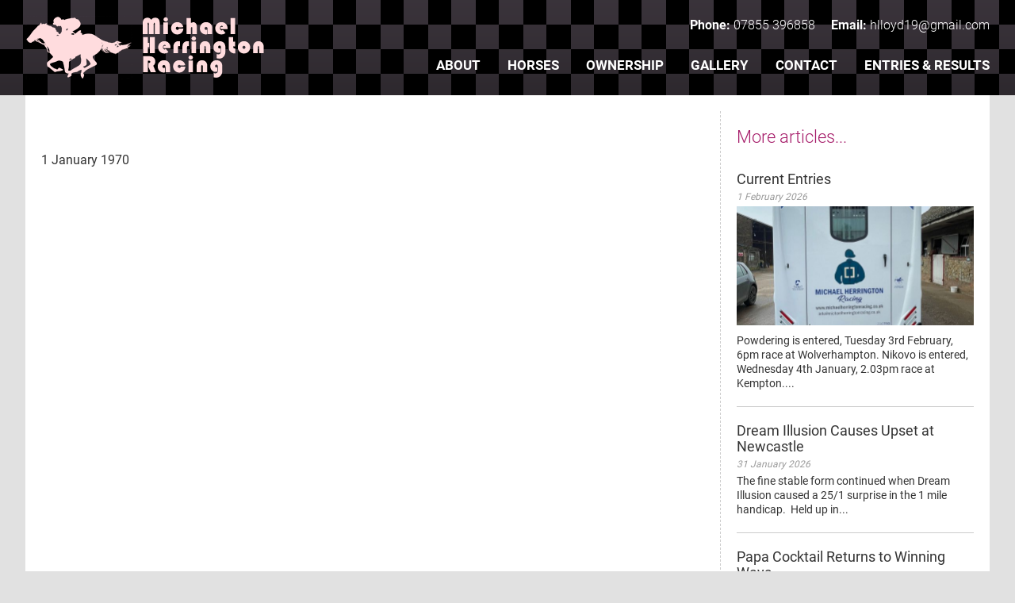

--- FILE ---
content_type: text/html; charset=UTF-8
request_url: https://www.michaelherringtonracing.co.uk/article.php?id=141
body_size: 2185
content:
<!DOCTYPE html> 
<html lang="en-GB"><head>
<title>Michael Herrington Racing: </title>
<meta charset="utf-8">
<meta name="MobileOptimized" content="320"/>
<meta name="viewport" content="width=device-width, initial-scale=1, maximum-scale=1, user-scalable=0">
<meta name="Keywords" content="horse, racehorse, racing, horse racing, racehorse trainer, herrington, michael herrington, breeding, horse breeding, malton, north yorkshire">
<meta name="Description" content="">
<link rel="shortcut icon" href="favicon.ico" type="image/x-icon">
<link rel="icon" href="/favicon.ico" type="image/x-icon">
<link href="css/style.css" rel="stylesheet" type="text/css" />

<!-- Facebook -->
<meta property="og:type" content="website" />
<meta property="og:title" content="Michael Herrington Racing: " />
<meta property="og:url" content="https://michaelherringtonracing.co.uk/new/article.php?id=141" />
<meta property="og:description" content="" />
<meta property="og:image" content="https://michaelherringtonracing.co.uk/media/">

<!-- JQuery -->
<script type="text/javascript" src="https://ajax.googleapis.com/ajax/libs/jquery/1/jquery.js" charset="UTF-8"></script>
<script type="text/javascript" src="https://ajax.googleapis.com/ajax/libs/jqueryui/1.10.2/jquery-ui.min.js" charset="UTF-8"></script>
<link type="text/css" rel="stylesheet" href="https://ajax.googleapis.com/ajax/libs/jqueryui/1.10.2/themes/smoothness/jquery-ui.min.css" media="screen" />

<!-- fancybox -->
<link rel="stylesheet" type="text/css" href="scripts/fancybox/dist/jquery.fancybox.min.css">
<script src="scripts/fancybox/dist/jquery.fancybox.min.js"></script>

<style>
#content .tube { position:relative; overflow:hidden; }
.left-col { padding:0 40px 0 0; }
.right-col { padding:0 0 0 20px; border-left:#CCC dashed 1px; width:320px; }
#photo { display:block; position:relative; max-width:600px; margin-bottom:30px; background-image:url(media/); background-position:center; background-repeat:no-repeat; background-size:cover; }
#photo span { display:block; padding:3px 6px 3px 6px; color:#FFF; background:#000; position:absolute; bottom:0; left:0; }
#video-container { max-width:800px; margin-bottom:30px; }
.video { overflow:hidden; padding-bottom:56.25%; position:relative; height:0; }
.video iframe { left:0; top:0; height:100%; width:100%; position:absolute; }
#thumbs { margin-top:30px; overflow:hidden; }
#thumbs a { display:block; width:100px; height:100px; margin:0 10px 10px 0; background-position:center; background-repeat:no-repeat; background-size:cover; float:left; }

.news-item { display:block; text-decoration:none; padding-bottom:20px; border-bottom:1px solid #CCC; margin-bottom:20px; }
.news-title { font-size:18px; line-height:20px; }
.news-date { font-size:12px; font-style:italic; color:#999; }
.news-image { height:150px; margin-bottom:10px; background-position:center; background-repeat:no-repeat; background-size:cover; position:relative; display:flex; justify-content:center; align-items:center; }
.news-text { font-size:14px; line-height:18px; }

@media screen and (max-width: 950px){
	.right-col { width:260px; }
}

@media screen and (max-width: 768px){
	.gallery a { width:48%; }
	#video-container { max-width:100%; }
	.table, .td, .tr { display:block; }
	.left-col { padding:0 0 50px 0; }
	.right-col { padding:0 0 0 0; border-left:none; width:100%; }
}

@media screen and (max-width: 480px){
	.gallery a { width:100%; }
}
</style>
</head>

<body>
   
    
    <div id="header">
        <div class="tube">
            <a href="index" id="header-logo"><img src="images/logo.png" alt="Michael Herrington Racing"></a>
    
            <div id="header-contact">
            <span id="header-contact-phone"><strong>Phone:</strong> 07855 396858</span><span id="header-contact-email"><strong>Email:</strong> hlloyd19@gmail.com</span>
            </div>
            
            <div id="menu-button"></div>
            <div id="menu">
              <ul>
                <li>
                <li><a href="about">About</a></li>
                <li><a href="horses">Horses</a></li>
                <li><a href="ownership">Ownership</a></li>
                <li><a href="gallery">Gallery</a></li>
                <li><a href="contact">Contact</a></li>
                <li><a href="http://www.racingpost.com/horses/trainer_home.sd?trainer_id=22150#topTrainerTabs=trainer_record_race_form&bottomTrainerTabs=trainer_big_race_wins" target="_blank">Entries & Results</a></li>
              </ul>
            </div>
    
      </div>
    </div>
    
    
    <div id="content">
    <div class="tube">
    
	<div class="table">
    <div class="tr">
    	<div class="td left-col">
        
        <h1></h1>
        <p>1 January 1970</p>
        
        
            
                
                </div>
        
        <div class="td right-col">
          <h3 style="margin:20px 0 30px 0;">More articles... </h3>
          
                        <a href="article.php?id=250" class="news-item">
                <div class="news-title">Current Entries</div>                <div class="news-date">1 February 2026</div>
                <div class="news-image" style="background-image:url(media/small/cc92220a-f1e3-666d-1c51-64599a95d436.jpg)"></div>                <div class="news-text">Powdering is entered, Tuesday 3rd February, 6pm race at Wolverhampton. Nikovo is entered, Wednesday 4th January, 2.03pm race at Kempton....</div>
            </a>
                        <a href="article.php?id=249" class="news-item">
                <div class="news-title">Dream Illusion Causes Upset at Newcastle</div>                <div class="news-date">31 January 2026</div>
                                <div class="news-text">The fine stable form continued when Dream Illusion caused a 25/1 surprise in the 1 mile handicap.&nbsp; Held up in...</div>
            </a>
                        <a href="article.php?id=248" class="news-item">
                <div class="news-title">Papa Cocktail Returns to Winning Ways</div>                <div class="news-date">30 January 2026</div>
                                <div class="news-text">Papa Cocktail returned to winning ways with a commanding display at Wolverhampton. Papa broke well under Jack Mitchell and settled...</div>
            </a>
                        <a href="article.php?id=246" class="news-item">
                <div class="news-title">Down To The Kid Wins Again</div>                <div class="news-date">23 January 2026</div>
                                <div class="news-text">Down To The Kid followed up his recent course and distance victory with ease.&nbsp; Although drawn wide The Kid smoothly...</div>
            </a>
                        <a href="article.php?id=245" class="news-item">
                <div class="news-title">Soames Wins at Southwell</div>                <div class="news-date">17 January 2026</div>
                                <div class="news-text">Soames Forsyte bounced back to form with a battling display at Southwell. Michael decided to try a hood in the...</div>
            </a>
                        <a href="article.php?id=243" class="news-item">
                <div class="news-title">Good Earth Wins at Southwell</div>                <div class="news-date">13 January 2026</div>
                <div class="news-image" style="background-image:url(media/small/466c394b-7365-bc57-0c11-b3b42e3e37af.jpg)"></div>                <div class="news-text">Michael&#39;s favourite horse Good Earth returned to winning ways at Southwell. Held up in last place Wormy made good ground...</div>
            </a>
                    </div>
    </div>
    </div>
	

      
    </div>
    </div>
    
    <div id="footer">
    <div class="tube">
    	© Copyright Michael Herrington Racing Ltd
    </div>
    </div>



<script>
$("#menu-button").click(function() {
	$('#menu').slideToggle("fast");
});

$(window).resize(function() {
  var sWidth = $( window ).width();
  if(sWidth > 950) {
    $('#menu').show();
  } else {
	$('#menu').hide();  
  }
});
</script>

<script>
// keep photos proportional
var ratio = 1 / 1.5, $div = $('#photo');
$div.height($div.width() * ratio);
$(window).bind('resize', function() { $div.height($div.width() * ratio); });
</script>

</body>
</html>

--- FILE ---
content_type: text/css
request_url: https://www.michaelherringtonracing.co.uk/css/style.css
body_size: 1864
content:
@charset "utf-8";

/* Reset */
@import url("reset.css");

/* Fonts */
@font-face { font-family: "RobotoRegular"; src: url("Roboto-Regular.ttf") format("truetype"); }
@font-face { font-family: "RobotoLight"; src: url("Roboto-Light.ttf") format("truetype"); }
@font-face { font-family: "RobotoBold"; src: url("Roboto-Bold.ttf") format("truetype"); }

/* Base */
img { max-width:100%; height:auto; width: auto\9; /* ie8 bugfix */ }
* { font-family:RobotoRegular, Arial; color:#333; font-size:16px; line-height:24px; }
p { margin-bottom:15px; }
em { font-style:italic; }
ul { margin-bottom:20px; margin-top:10px; }
ul li { list-style:disc; margin-left:30px; margin-bottom:6px; }
ul li ul li { list-style:circle; }
ol { margin-bottom:20px; margin-top:10px; }
ol li { list-style:decimal; margin-left:30px; margin-bottom:6px; }
a, a:visited { text-decoration:underline; color:#FFF; }
a:hover { text-decoration:underline; }
h1 { color:#a61d6a; font-size:40px; line-height:44px; margin-bottom:50px; font-family:RobotoRegular, Arial; }
h2 { color:#a61d6a; font-size:28px; line-height:32px; margin-bottom:20px; margin-top:40px; font-family:RobotoRegular, Arial; }
h3 { color:#a61d6a; font-size:22px; line-height:26px; margin-bottom:10px; font-family:RobotoLight, Arial; }
.first { margin-top:0 !important; }

/* Layout */
html, body { background:#E1E1E1; }
.tube { max-width:1280px; margin:0 auto; width:95%; }
#header { background:#333; background-image:url(../images/header-background.png); background-repeat:repeat-x; height:120px; }
#header .tube { position:relative; padding:20px 0; }
#content { position:relative; z-index:100; }
#content .tube { background:#FFF; padding:20px 20px 60px 20px; min-height:500px; }
#footer { margin:30px 0 30px 0; }

#menu { position:absolute; top:70px; right:0; z-index:1000; }
#menu ul, #menu li { list-style:none; padding:0; margin:0; display:inline; }
#menu ul a { color:#FFF; font-family:RobotoBold, Arial; padding-left:30px; font-size:17px; text-transform:uppercase; text-decoration:none; }
#menu-button { position:absolute; cursor:pointer; top:65px; right:0; display:none; width:40px; height:40px; background-repeat:no-repeat; background-size:contain; background-image:url(../images/menu-button.png); }

#header-logo { width:304px; position:absolute; top:20px; }
#header-contact { position:absolute; top:20px; right:0; color:#FFF; }
#header-contact * { font-family:RobotoLight, Arial; font-size:16px; color:#FFF; }
#header-contact strong { font-family:RobotoBold, Arial; font-weight:normal; }
#header-contact span { margin-left:20px; }

@media screen and (max-width: 1150px){
	#menu ul a { padding-left:20px; font-size:15px; }
}


@media screen and (max-width: 950px){
	#header-contact { top:10px; }
	#header-contact-email { display:none; }
	#menu-button { display:inline; }
	#menu { display:none; background:#000; padding:20px 30px 20px 30px; top:120px; }
	#menu ul, #menu li { display:block; }
	#menu ul a { display:block; padding:10px 0 10px 0; font-size:18px; }
}

@media screen and (max-width: 768px){
	
	
}

@media screen and (max-width: 480px){
	#header-logo { width:250px; top:45px; }
	#content .tube { min-height:inherit; width:100%; }
}







/* Tables */
.table { display:table; width:100%; }
.tr { display:table-row; }
.th, .td { display:table-cell; vertical-align:top; }

.table-list { margin-bottom:20px; }
.table-list th { padding:8px 20px 8px 5px; background:#999; color:#FFF; } 
.table-list td { padding:8px 20px 8px 5px; border-bottom:#CCC 1px solid; }
.table-list th, .table-list th *, .table-list td, .table-list td * { font-size:14px; line-height:15px; } 
.table-list tr:hover td { background:#f9f9da; cursor:pointer; }
.table-list tr > th:last-of-type, .table-list tr > td:last-of-type { padding-right:5px; }
.table-list th a { display:inline-block; font-size:14px; padding-right:15px; color:#FFF; background-position:right; background-repeat:no-repeat; }
.table-list th a.sortup { background-image:url(../images/sort-up.png); }
.table-list th a.sortdown { background-image:url(../images/sort-down.png); }
.table-view th { padding:8px 20px 8px 0; } 
.table-view td { padding:8px 0 8px 0; } 

/* Form boxes */
input[type="text"], input[type="password"], input[type="date"], textarea, select {	font-family:Arial, Helvetica, sans-serif; border:1px solid #ccc; font-size:14px !important; padding:6px; 
	-moz-box-shadow:0 0 10px #eee inset; -webkit-box-shadow:0 0 10px #eee inset;
	-moz-box-sizing:border-box; -webkit-box-sizing:border-box; box-sizing:border-box; }
textarea { resize:vertical; }
input[type="radio"], input[type="checkbox"] { width:auto !important; height:auto !important; }
::-webkit-input-placeholder { color:#999; }
:-moz-placeholder { color:#999; }
::-moz-placeholder { color:#999; }
:-ms-input-placeholder { color:#999; }

/* Buttons */
input.button { font-family:RobotoRegular, Arial; display:inline-block; border:none; padding:8px 30px 8px 30px; 
				text-align:center; text-decoration:none !important; background-color:#a61d6a; color:#FFF !important; font-size:14px; line-height:13px;
				background-repeat:no-repeat; background-position:center; }
a.button { font-family:RobotoRegular, Arial; display:inline-block; padding:8px 20px 8px 20px !important; text-align:center; text-decoration:none !important; background-color:#a61d6a; color:#FFF !important;  font-size:14px !important; }
input.button-small, a.button-small { padding:5px 10px 5px 10px !important; font-size:12px !important; }
input.button-big, a.button-big { padding:10px 30px 10px 30px !important; }
input.button-grey, a.button-grey { background:#999; }
a.button:hover, input.button:hover { background-color:#ce2082; cursor:pointer; color:#fd9e5e; }
input.button[disabled=disabled] { background-color:#CCC; color:#FFF; cursor:default; }
a.inline, input.inline { padding:3px 8px 3px 8px; font-size:12px !important; display:inline; width:auto; }


/* Message box */
.msgbox { border:#000 1px solid; padding:10px 8px 12px 40px; background-position:8px 8px; background-repeat:no-repeat; margin:5px 0 20px 0; }
.msgbox.default { background-image:none; padding-left:8px; }
.msgbox.alert { background-image:url(../images/icon-alert-24.png); background-color:#FFC; border-color:#F00; }
.msgbox.warning { background-image:url(../images/icon-warning-24.png); background-color:#FF9; border-color:#FC0; }
.msgbox.ok { background-image:url(../images/icon-tick-24.png); background-color:#E6FFE6; border-color:#060; }
.msgbox.info { background-image:url(../images/icon-info-24.png); background-color:#D5F7FF; border-color:#06F; }

/* Form error */
.form-error-box { border:#000 1px solid; padding:6px 8px 6px 42px; background-position:15px 15px; background-repeat:no-repeat; margin:5px 0 20px 0; background-image:url(../images/msgbox-error.png); background-color:#FFE6E6; border-color:#F00; }
.form-error-box li { color:#F00; font-weight:normal; margin:5px 0 0 20px; line-height:16px; list-style:disc; }
.form-error-highlight { border:1px solid #F00 !important; }
@media screen and (max-width: 650px){
	.form-error-box { padding:6px 8px 6px 8px; }
}


/* UI Popup Box */
.ui-dialog-titlebar {display:none}
.ui-dialog { padding-top:15px !important; }
.ui-dialog .ui-dialog-buttonpane .ui-dialog-buttonset .ui-button * { font-family:PatuaOne, Arial; font-size:13px; background-color:#6E000B; background-image:none; padding:8px 30px 8px 30px!important; color:White !important; }
.ui-dialog .ui-dialog-buttonpane .ui-dialog-buttonset .ui-button:hover { background-color: #370D0E !important; }
.ui-dialog .ui-dialog-buttonpane .ui-dialog-buttonset * { border:none !important; }
.ui-dialog .ui-corner-all { border-radius:0px !important; }
.ui-dialog { border:4px solid #666 !important; }
.ui-dialog .ui-dialog-content * { margin-top:0; }
.ui-widget-overlay { background:#000 !important; opacity:.40 !important; filter:Alpha(Opacity=40) !important; }
